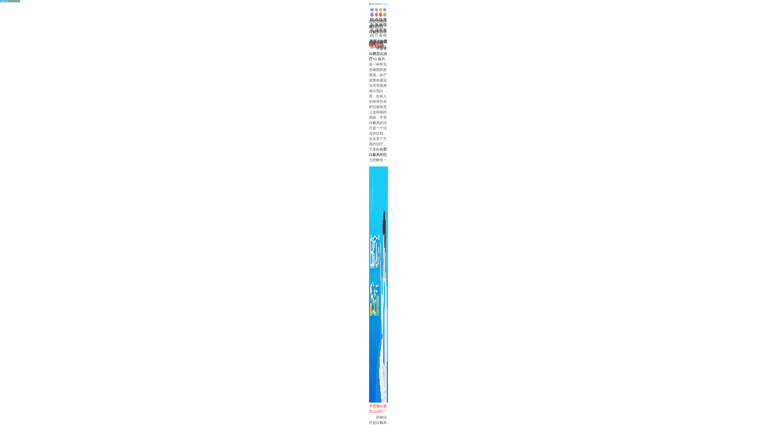

--- FILE ---
content_type: text/html
request_url: http://3g.12066.net/bdfbk/7183.html
body_size: 3430
content:
<!DOCTYPE html>

<html>

  

  <head>

    <meta charset="utf-8" />

    <meta content="yes" name="apple-mobile-web-app-capable">

    <meta name="viewport" content="width=device-width, initial-scale=1.0, maximum-scale=1.0, user-scalable=no">

    <meta http-equiv="X-UA-Compatible" content="ie=edge" />

    <title>手背有白斑怎么治疗?_合肥华研医院</title>

    <meta name="keywords" content="白癜风治疗，白癜风百科" />

    <meta name="description" content="手背有白斑怎么治疗? 白癜风是一种常见且顽固的皮肤病，由于皮肤色素流失而导致身体出现白斑。任何人的身体任何部位都有患上这种病的风险。手背白癜风的治疗是一个综合的过程">

    <meta name="applicable-device" content="mobile">

    <meta name="location" content="province=安徽;city=合肥;">

    <link rel="canonical" href="http://www.12066.net/bdfbk/7183.html">

    <link rel="stylesheet" type="text/css" href="/templets/hybdf/css/list.css" />

    <link rel="stylesheet" type="text/css" href="/templets/hybdf/css/article.css" />

    <link rel="stylesheet" type="text/css" href="/templets/hybdf/css/public.css" />

    <script type="text/javascript" language="javascript" src="http://huayan.jgyljt.com/jgswt/js/rem_750.js"></script>

    <script type="text/javascript" language="javascript" src="http://huayan.jgyljt.com/sg.js"></script>

    <script type="text/javascript" language="javascript" src="http://huayan.jgyljt.com/jgswt/js/jquery.min.js"></script>

    <script type="text/javascript" language="javascript" src="http://huayan.jgyljt.com/jgswt/js/TouchSlide.1.1.js"></script>

    <script type="text/javascript" src="http://huayan.jgyljt.com/jgswt/js/index.php?uid=3"></script>

    <script charset="utf-8" src="http://huayan.jgyljt.com/jgswt/init.php?referer=http://3g.12066.net/"></script>

    <!-- 百度统计代码 勿删 -->

    <script>var _hmt = _hmt || [];



      (function() {



        var hm = document.createElement("script");



        hm.src = "https://hm.baidu.com/hm.js?385a518c6af5f203ae8f4454bcd18d50";



        var s = document.getElementsByTagName("script")[0];



        s.parentNode.insertBefore(hm, s);



      })();</script>

  </head>

  

  <body>

    <div id="yhNotice">

      <a href="tel:0551-65733120" class="Notice">

        <span class="texts">免费咨询电话</span>

        <span class="N_phone">0551-65733120</span></a>

    </div>

    <div class="main">

      <div id="Header" style="width: 7.5rem;margin-top:0.9rem">

        <a href="tel:0551-65733120" class=" trackTel" rel="nofollow">

          <img src="/templets/hybdf/img/YH_logo.jpg" alt="合肥华研白癜风医院" /></a>

      </div>

      <div id="bannerId">

        <div id="jgSlide"></div>

      </div>

      <!-- 首页导航 -->

      <nav class="nav">

        <ul>

          <li>

            <a href="/">

              <img src="/templets/hybdf/img/nav_1.jpg" /></a>网站首页</li>

          <li>

            <a href="/zjhy/2090.html">

              <img src="/templets/hybdf/img/nav_2.jpg" /></a>关于华研</li>

          <li>

            <a href="/ynxw/">

              <img src="/templets/hybdf/img/nav_3.jpg" /></a>医院动态</li>

          <li>

            <a href="javascript:view(0)" onClick="openZoosUrl('chatwin','&e=首页导航');return false;" class="trackZx" rel="nofollow" title="首页导航">

              <img src="/templets/hybdf/img/nav_4.jpg" /></a>在线挂号</li>

          <li>

            <a href="/a/yishengtuandui">

              <img src="/templets/hybdf/img/nav_5.jpg" /></a>医生介绍</li>

          <li>

            <a href="/bdfzl/">

              <img src="/templets/hybdf/img/nav_6.jpg" /></a>白斑治疗</li>

          <li>

            <a href="/bdfys/">

              <img src="/templets/hybdf/img/nav_7.jpg" /></a>白斑饮食</li>

          <li>

            <a href="/lylx/4353.html">

              <img src="/templets/hybdf/img/nav_8.jpg" /></a>来院路线</li>

        </ul>

      </nav>

      <!-- 文章页 -->

      <div class="Article">

        <!--当前文章位置-->

        <p class=""><a href='/'>合肥华研白癜风医院</a> > <a href='/bdfbk/'>白癜风百科</a> > </p>

        <!--文章标题名称-->

        <h1 class="Article_p Article_p2">手背有白斑怎么治疗?</h1>

        <div class="Art_xx">

          <!--当前文章来源-->

          <span>来源：合肥华研白癜风医院</span>

          <a href="tel:055165733120" rel="nofollow">问诊热线

            <b style="color: red;">0551-65733120</b></a>

        </div>

        <!--当前文章内容-->

        <div class="nei_rong"><p>
	　　<strong>手背有白斑怎么治疗?</strong>白癜风是一种常见且顽固的皮肤病，由于皮肤色素流失而导致身体出现白斑。任何人的身体任何部位都有患上这种病的风险。手背白癜风的治疗是一个综合的过程，涉及多个方面的治疗。下面由<a href="/">合肥白癜风医院</a>为您解答！</p>
<p style="text-align: center;">
	<span style="color:#ff0000;">　　<img alt="" src="https://hyimg.jgyljt.com/newImgs/img/1603438656c1aad.jpg" style="width: 600px; height: 400px;" /></span></p>
<p>
	<span style="color:#ff0000;">手背有白斑怎么治疗?</span></p>
<p>
	　　药物治疗是白癜风治疗的基础。这包括口服和外用药物。口服药物如维生素B12、叶酸等可以促进黑色素细胞的再生。外用药物主要包括激素类药物、免疫调节剂等，可以改善局部皮肤的色素生成。但请注意，所有药物都需要在医生指导下使用，以免发生不良反应。</p>
<p>
	　　其次，物理治疗也是重要的治疗方法。紫外线疗法和特殊光线疗法是常见的物理治疗方法。紫外线疗法是利用紫外线照射患处，刺激黑色素细胞的产生，从而改善皮肤色素沉着。特殊光线治疗是用特殊光线照射患处，破坏异常白斑组织，促进正常皮肤生长。这些治疗也需要在专业医生的指导下进行，避免对皮肤造成伤害。</p>
<p>
	　　<strong>手背有白斑怎么治疗癫痫</strong>?一般来说，手背白癜风的治疗需要药物治疗、物理治疗、手术治疗以及生活习惯和心态的调整等综合考虑。通过科学的治疗和护理，我们相信患者能够有效改善病情，早日健康。</p>
</p></div>

        <div class="Art_page">

          <li>上一篇：<a href='/bdfbk/7182.html'>白癜风用药及相关注意事项有哪些?</a> </li>

          <li>下一篇：<a href='/bdfbk/7190.html'>治疗白癜风可以用偏方吗?</a> </li></div>

      </div>

      <!--<div class="rukou">

      <a href="javascript:;" onClick="openZoosUrl('chatwin','&e=底部咨询');"class="trackZx" rel="nofollow" title="底部咨询"><img src="/templets/hybdf/img/a1.jpg" alt="电话咨询"/></a>

      <a href="javascript:;" onClick="openZoosUrl('chatwin','&e=底部咨询');"class="trackZx" rel="nofollow" title="底部咨询"><img src="/templets/hybdf/img/a2.jpg" alt="咨询专家"/></a></div>-->

      <div class="list_zx"><a href="/bdfbk/7217.html" target="_blank" title="受伤后白癜风患者要如何应对?">受伤后白癜风患者要如何</a>
<a href="/bdfbk/7200.html" target="_blank" title="白癜风为什么这么难治疗?">白癜风为什么这么难治疗</a>
<a href="/bdfbk/7199.html" target="_blank" title="白癜风治疗一直反复是因为什么?">白癜风治疗一直反复是因</a>
<a href="/bdfbk/7195.html" target="_blank" title="如何降低白癜风的治疗费用?">如何降低白癜风的治疗费</a>
<a href="/bdfbk/7190.html" target="_blank" title="治疗白癜风可以用偏方吗?">治疗白癜风可以用偏方吗</a>
</div>

      <div class="yhfot" style="overflow: auto;padding-bottom: 0;">

        <div class="fot_logo">

          <img src="/templets/hybdf/img/fot_logo.jpg" alt="合肥华研" /></div>

        <div class="fot_xx">

          <span class="fot_time">

            <b>门诊</b>(节假日无休息)

            <b>8:00~18:00</b>

          </span>

          <span style="margin-top: 0.08rem;">

            <b>合肥蒙城北路临泉路交口南100米</b>

            <br>(公交四公司站牌旁)</span>

          <span class="fot_tel">

            <a href="tel:055165733120" rel="nofollow">

              <img src="/templets/hybdf/img/tel2.png" />

              <b>0551-65733120</b>

            </a>

          </span>

        </div>

      </div>

      <div style="text-align: center;line-height: 0.4rem;margin: 0.2rem 0 1.5rem;">

        <p>合肥华研白癜风防治所附属中西医结合医院 版权所有</p>

        <a href="https://beian.miit.gov.cn/" rel="nofollow" style="display: block;">皖ICP备16015894号-1</a></div>

    </div>

    <script src="/templets/hybdf/js/index.js"></script>

    <div id="jgAddon"></div>

    <script type="text/javascript" charset="utf-8" src="http://huayan.jgyljt.com/jgswt/swt.js"></script>

    <!--百度站长自动推送--勿删-->

    <script>(function() {



        var bp = document.createElement('script');



        var curProtocol = window.location.protocol.split(':')[0];



        if (curProtocol === 'https') {



          bp.src = 'https://zz.bdstatic.com/linksubmit/push.js';



        }



        else {



          bp.src = 'http://push.zhanzhang.baidu.com/push.js';



        }



        var s = document.getElementsByTagName("script")[0];



        s.parentNode.insertBefore(bp, s);



      })();</script>

  </body>



</html>

--- FILE ---
content_type: text/css
request_url: http://3g.12066.net/templets/hybdf/css/article.css
body_size: 657
content:
.main{left: 50%;margin-left: -3.75rem;}
.Article{width: 7.1rem;margin: 0.2rem auto;}
.Article_p2{font-size: 0.32rem;font-weight: bold;margin: 0.2rem 0;}
.Art_page{height: 1rem;margin: 0.3rem auto;}
.Art_page li{float: left;text-align: center;line-height: 0.5rem;}
.Art_xx{height: 0.5rem; line-height:0.5rem;}
.Art_xx span,.Art_xx a{display: block;}
.Art_xx span{float: left;height: 0.5rem;line-height: 0.5rem;}
.Art_xx a{float: right;line-height: 0.5rem;}
.Article_p{height: 0.5rem;text-align: center;}
/*�������ݲ���������ʽ*/
.nei_rong p{
	font-family: ΢���ź�;
    font-size: 0.28rem;
    margin-bottom: 0.2rem;
}